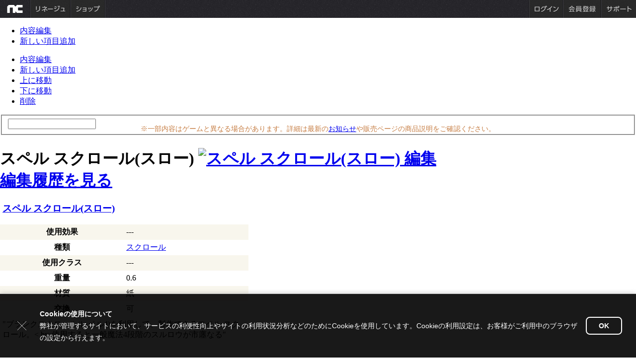

--- FILE ---
content_type: text/html; charset=UTF-8
request_url: https://power.ncsoft.jp/lineage/powerWiki/%E3%82%B9%E3%83%9A%E3%83%AB+%E3%82%B9%E3%82%AF%E3%83%AD%E3%83%BC%E3%83%AB%28%E3%82%B9%E3%83%AD%E3%83%BC%29
body_size: 5741
content:
<!DOCTYPE html PUBLIC "-//W3C//DTD XHTML 1.0 Transitional//EN" "http://www.w3.org/TR/xhtml1/DTD/xhtml1-transitional.dtd">
<html xmlns="http://www.w3.org/1999/xhtml" >
<head>
	<meta http-equiv="content-language" content="ja" />
	<meta http-equiv="Content-Style-Type" content="text/css" />
	<meta http-equiv="Content-Script-Type" content="text/javascript" />
	<meta name="language" content="Japanese" /> <meta name="robots" content="ALL" />
	<meta http-equiv="Content-Type" content="text/html; charset=utf-8" />
	<meta name="google-site-verification" content="7jKyVqhb-Bzpdshd5taqz6rd2B0R6ETVbr9f6S557Xk" />
	<meta name="msvalidate.01" content="8F112C69BF094A18649CD405743D0649" />
	<!-- disable iPhone inital scale -->
	<meta name="viewport" content="width=device-width, initial-scale=1.0" />

	<META name="y_key" content="8d494bf8b81e70b0">
	<meta name="keywords" content="リネージュ,Lineage,MMORPG,攻略,wiki,パワーウィキ,DRAGON SLAYERS,アデナ,スペル スクロール(スロー)" />
	<meta name="Description" content="伝説のオンラインRPG「リネージュ」の公式攻略データベースがパワーウィキ！日々更新を続けるコンテンツにはイベント詳細情報、モンスターのドロップアイテム情報など攻略情報が満載！,スペル スクロール(スロー)"  />

	<link rel="icon" href="https://static.ncsoft.jp/favicon.ico" type="image/x-icon">
	<link rel="shorcut icon" href="https://static.ncsoft.jp/favicon.ico" type="image/x-icon">
	<link href="https://power.ncsoft.jp/exe/wiki_ln1/css/basic.css" rel="stylesheet" type="text/css" />

	<title>パワーウィキ :: スペル スクロール(スロー)</title>

	<!--script type="text/javascript" src="http://evtL1.ncsoft.jp/common/js/prototype.js"></script-->
	<script type="text/javascript" src="https://power.ncsoft.jp/exe/wiki_ln1/include/js/prototype.js"></script>

<!-- Login -->
	<link href="https://images.ncsoft.jp/common/login/css/login_area.css" rel="stylesheet" type="text/css">
	
		<!--script type="text/javascript" src="http://login.plaync.jp/login/xr.js"></script-->
	<!--script type="text/javascript" src="http://login.plaync.jp/WEB-SRC/js/login_prototype.js"></script-->
	<!--script type="text/javascript" src="https://images.ncsoft.jp/common/js_/ncsj/include_prototype.js?layout=re_new"></script-->
	
<!-- Top Bar -->
		<script type="text/javascript" src="https://images.ncsoft.jp/common/js_/ncsj/layout/GlobalNaviOut_prototype.js"></script>
	<link href="https://images.ncsoft.jp/common/top/css/gnb.css" rel="stylesheet" type="text/css">
	<!-- Launcher -->
	<script language="javascript" type="text/javascript" src="https://power.ncsoft.jp/exe/wiki_ln1/js/GameStart.js"></script>

	<link rel="stylesheet" type="text/css" href="https://power.ncsoft.jp/exe/wiki_ln1/css/power_lin1.css" />
	<link rel="stylesheet" type="text/css" href="https://power.ncsoft.jp/exe/wiki_ln1/css/lin1_common.css" />
	<link rel="stylesheet" type="text/css" href="https://power.ncsoft.jp/exe/wiki_ln1/css/content.css" />

	<!--<script type="text/javascript" language="javascript" src="https://power.ncsoft.jp/exe/wiki_ln1/include/js/lin1_common.js"></script> -->
	<script type="text/javascript" language="javascript" src="https://power.ncsoft.jp/exe/wiki_ln1/include/js/common.js"></script>
	<script type="text/javascript" language="javascript" src="https://power.ncsoft.jp/exe/wiki_ln1/include/js/editor.js"></script>

	<!-- Lineage Home -->
	<link rel="stylesheet" type="text/css" href="https://power.ncsoft.jp/exe/wiki_ln1/css/common.css" />
	<link rel="stylesheet" type="text/css" href="https://power.ncsoft.jp/exe/wiki_ln1/css/powerWiki.css" />
	<link rel="stylesheet" type="text/css" href="https://power.ncsoft.jp/exe/wiki_ln1/css/login.css" />
	<link rel="stylesheet" type="text/css" href="https://power.ncsoft.jp/exe/wiki_ln1/css/accordion.css" />
	<script type="text/javascript" src="https://power.ncsoft.jp/exe/wiki_ln1/js/offspring.js"></script>
	<script type="text/javascript" src="https://power.ncsoft.jp/exe/wiki_ln1/js/wiki.js"></script>
	<script type="text/javascript" src="https://power.ncsoft.jp/exe/wiki_ln1/js/swfobject.js"></script>
	<script type="text/javascript" src="https://static.ncsoft.jp/js/common/commonChanneling.js"></script>
	<script type="text/javascript" src="https://static.ncsoft.jp/js/common/jquery-1.7.2.min.js"></script>
	<script type="text/javascript">jQuery.noConflict();</script>
	<script type="text/javascript">
	<!-- 
	jQuery(function(){
		var $searchArea=jQuery("#header .searchArea");
		var $field=jQuery("fieldset.sch_simple",$searchArea);
		var $input=jQuery("input.kwd",$field);
		$input.focus(function(){
			$field.addClass("active");
		});
		$input.blur(function(){
			$field.removeClass("active");
		});
	});
	// -->
	</script>

	<script language="javascript" type="text/javascript">
		var siteFlag = "lineage1"; 
		var siteValue = "lineage1"; 
		var isLoginFlag = "N"; 
		var loginLinkURL = "frmlogin();"; 
		var loginLinkStyle = "js"; 
		var protocolFlag = "https";
		function frmlogin() { window.location.href=''; }
	</script> 

<!-- ## Main Flash Print Start ## -->
	<script type="text/javascript">
		var flashvars = {};
		flashvars.category = "page5_1";
		var params = {};
		params.wmode = "transparent";
		params.allowScriptAccess = "always";
		var attributes = {};
		swfobject.embedSWF("https://images.ncsoft.jp/images/common/mainMenu.swf", "mainMenuArea", "996", "200", "9.0.0", "expressInstall.swf", flashvars, params, attributes);
	</script>
<!-- ## Main Flash Print End ## -->

<script type="text/javascript">

  var _gaq = _gaq || [];
  _gaq.push(['_setAccount', 'UA-34614330-1']);
  _gaq.push(['_setDomainName', 'ncsoft.jp']);
  _gaq.push(['_trackPageview']);

  (function() {
    var ga = document.createElement('script'); ga.type = 'text/javascript'; ga.async = true;
    ga.src = ('https:' == document.location.protocol ? 'https://ssl' : 'http://www') + '.google-analytics.com/ga.js';
    var s = document.getElementsByTagName('script')[0]; s.parentNode.insertBefore(ga, s);
  })();

</script>

</head>
<body  >
<script>commonChanneling.topMenu('lineage','http://www.ncsoft.jp/lineage/');</script>

	<script>
var jmenu = new Array();
jmenu["新エピソード"]  = new Array("DRAGON SLAYERS 1st","秘譚 魔術師 ハーディン");
jmenu["ゲームデータ"]  = new Array("武器","防具","アクセサリー","一般アイテム","材料","魔法用品","クエスト","アイテム製作","エリア情報");
jmenu["ゲームシステム"]  = new Array("クラス","魔法","アイテム","システム","コンテンツ","サービス");
jmenu["初心者ガイド"]  = new Array("キャラクター作成","インターフェース","移動","戦闘","コマンド","アイテムの保管／取引","チャット","パーティー／初心者生存戦略");
jmenu["パワーウィキ編集局"]  = new Array("リネージュパワーウィキ","パワーウィキ利用ガイド","名誉編集者","名誉編集者募集");

//	mlist_menu.push(":");


</script>

<!--[if IE 7 ]><body class="ie7 legacy-ie"> <![endif]-->
<!--[if IE 8 ]><body class="ie8 legacy-ie"> <![endif]-->
<!--[if IE 9 ]><body class="ie9"> <![endif]-->
<!--[if (gt IE 9)|!(IE)]><!-->
<!--<![endif]-->
<form name="index" method="post" action="https://power.ncsoft.jp/exe/wiki_ln1/doc.php">

<div style="z-index:1;" class="pmenu" id="pmenu0" onmouseover="mouseover_panel0()" onmouseout="mouseout_panel0();">
<ul>
<li><a href="#" onclick="window.location.href='https://power.ncsoft.jp/exe/wiki_ln1/doc_edit_h1.php?mode=update&doc_no='+form.ac_doc_no.value; return false;">内容編集</a></li>
<li><a href="#" onclick="window.location.href='https://power.ncsoft.jp/exe/wiki_ln1/doc_edit_h2.php?mode=insert&doc_no='+form.ac_doc_no.value+'&set_sortno=1'; return false;">新しい項目追加</a></li>
</ul>
</div>

<div style="z-index:1;" class="pmenu" id="pmenu" onmouseover="mouseover_panel()" onmouseout="mouseout_panel();">
<ul>
<li><a href="#" onclick="window.location.href='https://power.ncsoft.jp/exe/wiki_ln1/doc_edit_h2.php?mode=update&doc_no='+form.ac_doc_no.value+'&no='+form.ac_no.value; return false;">内容編集</a></li>
<li><a href="#" onclick="window.location.href='https://power.ncsoft.jp/exe/wiki_ln1/doc_edit_h2.php?mode=insert&doc_no='+form.ac_doc_no.value+'&set_sortno='+form.ac_sortno.value; return false;">新しい項目追加</a></li>
<li><a href="#" onclick="onclick_sortup(form.ac_no.value); return false;">上に移動</a></li>
<li><a href="#" onclick="onclick_sortdown(form.ac_no.value); return false;">下に移動</a></li>
<li><a href="#" onclick="onclick_delete(form.ac_no.value); return false;">削除</a></li>
</ul>
</div>

<div id="wrap">
	<div class="bg"></div>		<!-- bg -->

	<!-- header -->
	<div id="header">
		<div style="position:absolute;margin:25px 25% 0px;width:50%;height:80px;cursor:pointer;" onclick="window.location='https://power.ncsoft.jp/lineage/powerWiki/'"></div>
		
		<!--div class="guide_title">
			<select class="selectbox" name="topmenu1" onchange="onselect_topmenu(form);">
				<option selected="selected">-</option>
								<option value="新エピソード">新エピソード</option>
				<option value="ゲームデータ">ゲームデータ</option>
				<option value="ゲームシステム">ゲームシステム</option>
				<option value="ガイド">ガイド</option>
				<option value="初心者ガイド">初心者ガイド</option>
				<option value="メインシステム">メインシステム</option>
				<option value="強化システム">強化システム</option>
				<option value="その他システム">その他システム</option>
				<option value="一般狩り場">一般狩り場</option>
				<option value="ワールド狩り場">ワールド狩り場</option>
				<option value="メインコンテンツ">メインコンテンツ</option>
				<option value="コミュニティ">コミュニティ</option>
				<option value="今日のパワーウィキ">今日のパワーウィキ</option>
				<option value="イベント">イベント情報</option>
				<option value="Uターンガイド#hd5409">お勧め狩り場</option>
				<option value="Uターンガイド#hd3657">過去エピソード</option>
			</select>
			<select class="selectbox" name="topmenu2">
					<option selected="selected" value="-">-</option>
			</select>
			<select class="selectbox" name="topmenu3">
					<option selected="selected" value="-">-</option>
			</select>
		</div-->
		<div class="searchArea">
			<fieldset class="sch_simple">
				<input autocomplete="off" type="text" class="kwd" id="kwsub" title="検索キーワードを入力してください。" onkeyup="onkeyup_kwsub(this);" onkeypress="if (event.keyCode==13) { onclick_move_page(); return false; }" />
			</fieldset>
			<div style="visibility:hidden" class="suggestWords" id="kwsub_result"></div>
			<input type="hidden" id="kwsub_cursor"/>

			<!--div class="suggestWords">
			<ul>
			<li><span class="em">アイアン</span>ヘルム</li>
			<li><span class="em">アイアン</span>プレートメイル</li>
			<li><span class="em">アイアン</span>グローブ</li>
			<li><span class="em">アイアン</span>ブーツ</li>
			<li><span class="em">アイアン</span>シールド</li>
			</div-->
		</div>
	</div>
	<!-- // header -->
	
	<!-- container -->
	<div id="container">
	
		<!-- content -->
		<div id="content">
			<div class="content_wrap">
	
	
			



<!-- timestamp 1769029428 -->
<input type="hidden" name="mode">
<input type="hidden" name="doc_no" value="7767">
<input type="hidden" name="ac_doc_no">
<input type="hidden" name="ac_no">
<input type="hidden" name="ac_sortno">
<input type="hidden" name="j_code">
<input type="hidden" name="kw" value="%E3%82%B9%E3%83%9A%E3%83%AB+%E3%82%B9%E3%82%AF%E3%83%AD%E3%83%BC%E3%83%AB%28%E3%82%B9%E3%83%AD%E3%83%BC%29">

<div style="margin-bottom: 2em; margin-top: -1.5em; color: #c67d43; font-weight: 500; font-size: 0.9em; text-align: center;">
    ※一部内容はゲームと異なる場合があります。詳細は最新の<a href="https://www.ncsoft.jp/lineage/news/notice/list" target="_blank">お知らせ</a>や販売ページの商品説明をご確認ください。
</div>

	<h1>
		<span class="titleTxt">スペル スクロール(スロー)		<a href="#" onclick="onclick_panel0('7767'); return false;"><img src="https://images.ncsoft.jp/images/powerWiki/bt_edit.gif" alt="スペル スクロール(スロー) 編集" title="" class="bt_edit"/></a></span>
		<div class='tag'> <span class='editHistory'><a href="https://power.ncsoft.jp/exe/wiki_ln1/doc.php?mode=history&doc_no=7767">編集履歴を見る</a></span></div>	</h1>	
<div class="content">
	<div class="hbody">
	
	<p><div class="heading_item">
	<h3><img src="https://static-power.ncsoft.jp/ln1h/30/34/091b030401a95bfb7d5568c6.jpg" alt=""/> <a href=https://power.ncsoft.jp/lineage/powerWiki/%E3%82%B9%E3%83%9A%E3%83%AB+%E3%82%B9%E3%82%AF%E3%83%AD%E3%83%BC%E3%83%AB%28%E3%82%B9%E3%83%AD%E3%83%BC%29>スペル スクロール(スロー)</a></h3>
</div>
<table cellpadding="5" class="tb_type2" style="width:500px;border-collapse:collapse;">
	<tr bgcolor="#f8f6ed" class="c1"><th>使用効果</th><td>---</td></tr>
	<tr><th>種類</th><td><a href=https://power.ncsoft.jp/lineage/powerWiki/%E3%82%B9%E3%82%AF%E3%83%AD%E3%83%BC%E3%83%AB>スクロール</a></td></tr>
	<tr bgcolor="#f8f6ed" class="c1"><th>使用クラス</th><td>---</td></tr>
	<tr><th>重量</th><td>0.6</td></tr>
	<tr bgcolor="#f8f6ed" class="c1"><th>材質</th><td>紙</td></tr>
	<tr><th>交換</th><td>可</td></tr>
	<tr class="desc"><td colspan="2">"ブランクスクロール(レベル4)を利用して、製作できるスペル スクロール。&lt; br&gt;使用すると一般魔法4段階のスルロウが市廛なる"</td></tr>
</table>
</p>
		
		<div class="cl"></div>
	</div>
	
		
<p style="clear:both;margin:30px 0 0 0"/>

<div style=margin-top:40px;><div class='tag'> <span class='editHistory'><a href="https://power.ncsoft.jp/exe/wiki_ln1/doc.php?mode=history&doc_no=7767">編集履歴を見る</a></span></div></div></div>

<p style="clear:both;height:70px;margin:0;" />
<!-- //sub -->


</form>

<script>
var form = document.index;
var pmenu = document.getElementById('pmenu');
var pmenu0 = document.getElementById('pmenu0');
var layer_history = document.getElementById('layer_history');

function onselect_topmenu( form ){
	var index = form.topmenu1.selectedIndex;
	var str = form.topmenu1.options[index].value;

	if( jmenu[str] && jmenu[str].length > 0 ){
		var elOptNew = document.createElement('option');
  		elOptNew.text = 'Append';
  		elOptNew.value = 'append';
  		try {
  			form.topmenu2.add(elOptNew, null); // standards compliant; doesn't work in IE
  		}
  		catch(ex) {
  			form.topmenu2.add(elOptNew); // IE only
  		}
	}
	
	if( str == "新エピソード" || str == "ゲームデータ" || str == "ゲームシステム" ) return;
	
	window.location='https://power.ncsoft.jp/lineage/powerWiki/'+str;
}

function onclick_panel(doc_no, no, sortno) {
	onclick_login_forum(); return false;	onclick_editor_guide(); return false;	//if (!isIE) { alert('ドキュメント保護のためInternet Explorerブラウザでのみ編集できます。'); return false; }
	pmenu0.style.display = 'none';
	form.ac_doc_no.value = doc_no;
	form.ac_no.value = no;
	form.ac_sortno.value = sortno;
	var x = Event.pointerX(event)+5;
	var y = Event.pointerY(event)+5;
	$('pmenu').setStyle({display:'block',top:y+'px',left:x+'px'});
}

function onclick_panel0(doc_no) {
	onclick_login_forum(); return false;	onclick_editor_guide(); return false;	//if (!isIE) { alert('ドキュメント保護のためInternet Explorerブラウザでのみ編集できます。'); return false; }
	pmenu.style.display = 'none';
	form.ac_doc_no.value = doc_no;
	var x = Event.pointerX(event)+5;
	var y = Event.pointerY(event)+5;
	$('pmenu0').setStyle({display:'block',top:y+'px',left:x+'px'});
}


function mouseover_panel() {
	pmenu.style.display = 'block';
}
function mouseout_panel() {
	pmenu.style.display = 'none';
}

function mouseover_panel0() {
	pmenu0.style.display = 'block';
}
function mouseout_panel0() {
	pmenu0.style.display = 'none';
}


function onclick_change_order(obj1, obj2, obj3) {
	form.j_code.value = obj1;
	var url = 'https://power.ncsoft.jp/exe/wiki_ln1/ajax_exe.php';
	pars = 'mode=change_order';
	pars += '&qt='+document.getElementById('qt_'+obj1).value;
	pars += '&col='+obj2;
	pars += '&order_cond='+obj3;
	var myAjax = new Ajax.Request(url, { method: 'post', postBody: pars, onComplete: onclick_change_order_draw });
}

function onclick_change_order_draw(originalRequest) {
	var result = originalRequest.responseText;
	document.getElementById('area_'+form.j_code.value).innerHTML = result;
}

function onclick_sortup(num) {
	form.ac_no.value = num;
	form.mode.value = "sortup";
	form.submit();
}

function onclick_sortdown(num) {
	form.ac_no.value = num;
	form.mode.value = "sortdown";
	form.submit();
}

function onclick_delete(num) {
	if (confirm('削除してもよろしいですか？')) {
		form.ac_no.value = num;
		form.mode.value = "delete";
		form.submit();
	}
}

function onclick_editor_guide() {
	if (confirm('編集権限がありません。\n名誉編集者ページへの参加方法をご覧になりますか？')) window.location.href='https://power.ncsoft.jp/lineage/powerWiki/%E5%90%8D%E8%AA%89%E7%B7%A8%E9%9B%86%E8%80%85';
}

function onclick_login_forum() {
	if (confirm('編集にはログインが必要です。\nログインページに移動しますか？')) window.location.href='';
}

function onclick_login_comment() {
	if (confirm('コメント作成にはログインが必要です。\nログインページに移動しますか？')) window.location.href='';
}

</script>

<!-- 
0.23834600 1769029556
0.27825400 1769029556
0.27946000 1769029556
pm-web02 -->
  
			</div>
		</div>
		<!-- // content -->
		
	</div>
	<!-- // container -->
	
</div>

</body>
</html>


